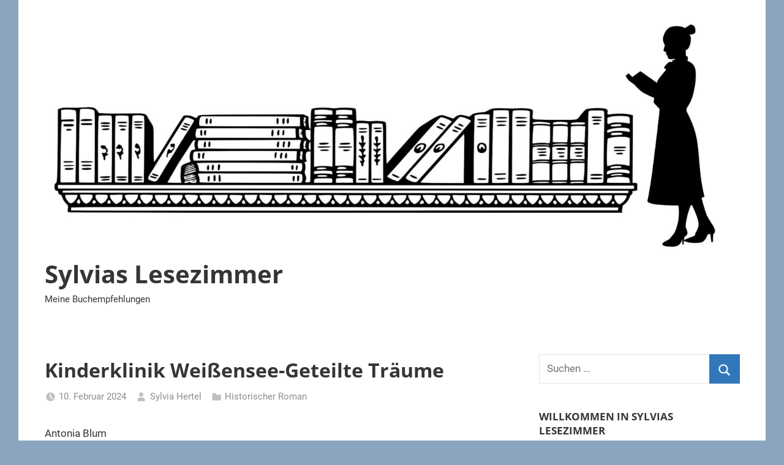

--- FILE ---
content_type: text/html; charset=UTF-8
request_url: https://sylvias-lesezimmer.de/kinderklinik-weissensee-geteilte-traeume/
body_size: 10787
content:
<!DOCTYPE html>
<html lang="de">

<head>
<meta charset="UTF-8">
<meta name="viewport" content="width=device-width, initial-scale=1">
<link rel="profile" href="http://gmpg.org/xfn/11">

<title>Kinderklinik Weißensee-Geteilte Träume &#8211; Sylvias Lesezimmer</title>
<meta name='robots' content='max-image-preview:large' />
	<style>img:is([sizes="auto" i], [sizes^="auto," i]) { contain-intrinsic-size: 3000px 1500px }</style>
	
<!-- Open Graph Meta Tags generated by Blog2Social 851 - https://www.blog2social.com -->
<meta property="og:title" content="Kinderklinik Weißensee-Geteilte Träume"/>
<meta property="og:description" content="Antonia BlumHistorischer Roman502 Seitenerschienen im Ullstein VerlagMeine Bewertung:5 von 5 Sternen







Vielen Dank an den Ullstein Verlag für das Rezensio"/>
<meta property="og:url" content="/kinderklinik-weissensee-geteilte-traeume/"/>
<meta property="og:image" content="https://sylvias-lesezimmer.de/wp-content/uploads/2024/02/Kinderklinik-Weissensee-4-1024x1024.jpg"/>
<meta property="og:image:width" content="1024" />
<meta property="og:image:height" content="1024" />
<meta property="og:image:type" content="image/jpeg" />
<meta property="og:type" content="article"/>
<meta property="og:article:published_time" content="2024-02-10 11:23:45"/>
<meta property="og:article:modified_time" content="2024-02-10 11:23:52"/>
<meta property="og:article:tag" content="Antonia Blum"/>
<meta property="og:article:tag" content="Berlinblokade"/>
<meta property="og:article:tag" content="geteiltes Berlin"/>
<meta property="og:article:tag" content="Historischer Roman"/>
<meta property="og:article:tag" content="Kinderklinik Weißensee"/>
<meta property="og:article:tag" content="Kinderklinik Weißensee-Geteilte Träume"/>
<meta property="og:article:tag" content="Ullstein Verlag"/>
<!-- Open Graph Meta Tags generated by Blog2Social 851 - https://www.blog2social.com -->

<!-- Twitter Card generated by Blog2Social 851 - https://www.blog2social.com -->
<meta name="twitter:card" content="summary">
<meta name="twitter:title" content="Kinderklinik Weißensee-Geteilte Träume"/>
<meta name="twitter:description" content="Antonia BlumHistorischer Roman502 Seitenerschienen im Ullstein VerlagMeine Bewertung:5 von 5 Sternen







Vielen Dank an den Ullstein Verlag für das Rezensio"/>
<meta name="twitter:image" content="https://sylvias-lesezimmer.de/wp-content/uploads/2024/02/Kinderklinik-Weissensee-4-1024x1024.jpg"/>
<!-- Twitter Card generated by Blog2Social 851 - https://www.blog2social.com -->
<meta name="author" content="Sylvia Hertel"/>
<link rel="alternate" type="application/rss+xml" title="Sylvias Lesezimmer &raquo; Feed" href="https://sylvias-lesezimmer.de/feed/" />
<link rel="alternate" type="application/rss+xml" title="Sylvias Lesezimmer &raquo; Kommentar-Feed" href="https://sylvias-lesezimmer.de/comments/feed/" />
<script type="text/javascript">
/* <![CDATA[ */
window._wpemojiSettings = {"baseUrl":"https:\/\/s.w.org\/images\/core\/emoji\/16.0.1\/72x72\/","ext":".png","svgUrl":"https:\/\/s.w.org\/images\/core\/emoji\/16.0.1\/svg\/","svgExt":".svg","source":{"concatemoji":"https:\/\/sylvias-lesezimmer.de\/wp-includes\/js\/wp-emoji-release.min.js?ver=6.8.3"}};
/*! This file is auto-generated */
!function(s,n){var o,i,e;function c(e){try{var t={supportTests:e,timestamp:(new Date).valueOf()};sessionStorage.setItem(o,JSON.stringify(t))}catch(e){}}function p(e,t,n){e.clearRect(0,0,e.canvas.width,e.canvas.height),e.fillText(t,0,0);var t=new Uint32Array(e.getImageData(0,0,e.canvas.width,e.canvas.height).data),a=(e.clearRect(0,0,e.canvas.width,e.canvas.height),e.fillText(n,0,0),new Uint32Array(e.getImageData(0,0,e.canvas.width,e.canvas.height).data));return t.every(function(e,t){return e===a[t]})}function u(e,t){e.clearRect(0,0,e.canvas.width,e.canvas.height),e.fillText(t,0,0);for(var n=e.getImageData(16,16,1,1),a=0;a<n.data.length;a++)if(0!==n.data[a])return!1;return!0}function f(e,t,n,a){switch(t){case"flag":return n(e,"\ud83c\udff3\ufe0f\u200d\u26a7\ufe0f","\ud83c\udff3\ufe0f\u200b\u26a7\ufe0f")?!1:!n(e,"\ud83c\udde8\ud83c\uddf6","\ud83c\udde8\u200b\ud83c\uddf6")&&!n(e,"\ud83c\udff4\udb40\udc67\udb40\udc62\udb40\udc65\udb40\udc6e\udb40\udc67\udb40\udc7f","\ud83c\udff4\u200b\udb40\udc67\u200b\udb40\udc62\u200b\udb40\udc65\u200b\udb40\udc6e\u200b\udb40\udc67\u200b\udb40\udc7f");case"emoji":return!a(e,"\ud83e\udedf")}return!1}function g(e,t,n,a){var r="undefined"!=typeof WorkerGlobalScope&&self instanceof WorkerGlobalScope?new OffscreenCanvas(300,150):s.createElement("canvas"),o=r.getContext("2d",{willReadFrequently:!0}),i=(o.textBaseline="top",o.font="600 32px Arial",{});return e.forEach(function(e){i[e]=t(o,e,n,a)}),i}function t(e){var t=s.createElement("script");t.src=e,t.defer=!0,s.head.appendChild(t)}"undefined"!=typeof Promise&&(o="wpEmojiSettingsSupports",i=["flag","emoji"],n.supports={everything:!0,everythingExceptFlag:!0},e=new Promise(function(e){s.addEventListener("DOMContentLoaded",e,{once:!0})}),new Promise(function(t){var n=function(){try{var e=JSON.parse(sessionStorage.getItem(o));if("object"==typeof e&&"number"==typeof e.timestamp&&(new Date).valueOf()<e.timestamp+604800&&"object"==typeof e.supportTests)return e.supportTests}catch(e){}return null}();if(!n){if("undefined"!=typeof Worker&&"undefined"!=typeof OffscreenCanvas&&"undefined"!=typeof URL&&URL.createObjectURL&&"undefined"!=typeof Blob)try{var e="postMessage("+g.toString()+"("+[JSON.stringify(i),f.toString(),p.toString(),u.toString()].join(",")+"));",a=new Blob([e],{type:"text/javascript"}),r=new Worker(URL.createObjectURL(a),{name:"wpTestEmojiSupports"});return void(r.onmessage=function(e){c(n=e.data),r.terminate(),t(n)})}catch(e){}c(n=g(i,f,p,u))}t(n)}).then(function(e){for(var t in e)n.supports[t]=e[t],n.supports.everything=n.supports.everything&&n.supports[t],"flag"!==t&&(n.supports.everythingExceptFlag=n.supports.everythingExceptFlag&&n.supports[t]);n.supports.everythingExceptFlag=n.supports.everythingExceptFlag&&!n.supports.flag,n.DOMReady=!1,n.readyCallback=function(){n.DOMReady=!0}}).then(function(){return e}).then(function(){var e;n.supports.everything||(n.readyCallback(),(e=n.source||{}).concatemoji?t(e.concatemoji):e.wpemoji&&e.twemoji&&(t(e.twemoji),t(e.wpemoji)))}))}((window,document),window._wpemojiSettings);
/* ]]> */
</script>
<link rel='stylesheet' id='mercia-theme-fonts-css' href='https://sylvias-lesezimmer.de/wp-content/fonts/cae76ebc9512edf16a08cf2d5d214dae.css?ver=20201110' type='text/css' media='all' />
<style id='wp-emoji-styles-inline-css' type='text/css'>

	img.wp-smiley, img.emoji {
		display: inline !important;
		border: none !important;
		box-shadow: none !important;
		height: 1em !important;
		width: 1em !important;
		margin: 0 0.07em !important;
		vertical-align: -0.1em !important;
		background: none !important;
		padding: 0 !important;
	}
</style>
<link rel='stylesheet' id='wp-block-library-css' href='https://sylvias-lesezimmer.de/wp-includes/css/dist/block-library/style.min.css?ver=6.8.3' type='text/css' media='all' />
<style id='classic-theme-styles-inline-css' type='text/css'>
/*! This file is auto-generated */
.wp-block-button__link{color:#fff;background-color:#32373c;border-radius:9999px;box-shadow:none;text-decoration:none;padding:calc(.667em + 2px) calc(1.333em + 2px);font-size:1.125em}.wp-block-file__button{background:#32373c;color:#fff;text-decoration:none}
</style>
<style id='global-styles-inline-css' type='text/css'>
:root{--wp--preset--aspect-ratio--square: 1;--wp--preset--aspect-ratio--4-3: 4/3;--wp--preset--aspect-ratio--3-4: 3/4;--wp--preset--aspect-ratio--3-2: 3/2;--wp--preset--aspect-ratio--2-3: 2/3;--wp--preset--aspect-ratio--16-9: 16/9;--wp--preset--aspect-ratio--9-16: 9/16;--wp--preset--color--black: #000000;--wp--preset--color--cyan-bluish-gray: #abb8c3;--wp--preset--color--white: #ffffff;--wp--preset--color--pale-pink: #f78da7;--wp--preset--color--vivid-red: #cf2e2e;--wp--preset--color--luminous-vivid-orange: #ff6900;--wp--preset--color--luminous-vivid-amber: #fcb900;--wp--preset--color--light-green-cyan: #7bdcb5;--wp--preset--color--vivid-green-cyan: #00d084;--wp--preset--color--pale-cyan-blue: #8ed1fc;--wp--preset--color--vivid-cyan-blue: #0693e3;--wp--preset--color--vivid-purple: #9b51e0;--wp--preset--color--primary: #3377bb;--wp--preset--color--secondary: #0d5195;--wp--preset--color--tertiary: #002b6f;--wp--preset--color--accent: #0d9551;--wp--preset--color--highlight: #bb3353;--wp--preset--color--light-gray: #e5e5e5;--wp--preset--color--gray: #858585;--wp--preset--color--dark-gray: #353535;--wp--preset--gradient--vivid-cyan-blue-to-vivid-purple: linear-gradient(135deg,rgba(6,147,227,1) 0%,rgb(155,81,224) 100%);--wp--preset--gradient--light-green-cyan-to-vivid-green-cyan: linear-gradient(135deg,rgb(122,220,180) 0%,rgb(0,208,130) 100%);--wp--preset--gradient--luminous-vivid-amber-to-luminous-vivid-orange: linear-gradient(135deg,rgba(252,185,0,1) 0%,rgba(255,105,0,1) 100%);--wp--preset--gradient--luminous-vivid-orange-to-vivid-red: linear-gradient(135deg,rgba(255,105,0,1) 0%,rgb(207,46,46) 100%);--wp--preset--gradient--very-light-gray-to-cyan-bluish-gray: linear-gradient(135deg,rgb(238,238,238) 0%,rgb(169,184,195) 100%);--wp--preset--gradient--cool-to-warm-spectrum: linear-gradient(135deg,rgb(74,234,220) 0%,rgb(151,120,209) 20%,rgb(207,42,186) 40%,rgb(238,44,130) 60%,rgb(251,105,98) 80%,rgb(254,248,76) 100%);--wp--preset--gradient--blush-light-purple: linear-gradient(135deg,rgb(255,206,236) 0%,rgb(152,150,240) 100%);--wp--preset--gradient--blush-bordeaux: linear-gradient(135deg,rgb(254,205,165) 0%,rgb(254,45,45) 50%,rgb(107,0,62) 100%);--wp--preset--gradient--luminous-dusk: linear-gradient(135deg,rgb(255,203,112) 0%,rgb(199,81,192) 50%,rgb(65,88,208) 100%);--wp--preset--gradient--pale-ocean: linear-gradient(135deg,rgb(255,245,203) 0%,rgb(182,227,212) 50%,rgb(51,167,181) 100%);--wp--preset--gradient--electric-grass: linear-gradient(135deg,rgb(202,248,128) 0%,rgb(113,206,126) 100%);--wp--preset--gradient--midnight: linear-gradient(135deg,rgb(2,3,129) 0%,rgb(40,116,252) 100%);--wp--preset--font-size--small: 13px;--wp--preset--font-size--medium: 20px;--wp--preset--font-size--large: 36px;--wp--preset--font-size--x-large: 42px;--wp--preset--spacing--20: 0.44rem;--wp--preset--spacing--30: 0.67rem;--wp--preset--spacing--40: 1rem;--wp--preset--spacing--50: 1.5rem;--wp--preset--spacing--60: 2.25rem;--wp--preset--spacing--70: 3.38rem;--wp--preset--spacing--80: 5.06rem;--wp--preset--shadow--natural: 6px 6px 9px rgba(0, 0, 0, 0.2);--wp--preset--shadow--deep: 12px 12px 50px rgba(0, 0, 0, 0.4);--wp--preset--shadow--sharp: 6px 6px 0px rgba(0, 0, 0, 0.2);--wp--preset--shadow--outlined: 6px 6px 0px -3px rgba(255, 255, 255, 1), 6px 6px rgba(0, 0, 0, 1);--wp--preset--shadow--crisp: 6px 6px 0px rgba(0, 0, 0, 1);}:where(.is-layout-flex){gap: 0.5em;}:where(.is-layout-grid){gap: 0.5em;}body .is-layout-flex{display: flex;}.is-layout-flex{flex-wrap: wrap;align-items: center;}.is-layout-flex > :is(*, div){margin: 0;}body .is-layout-grid{display: grid;}.is-layout-grid > :is(*, div){margin: 0;}:where(.wp-block-columns.is-layout-flex){gap: 2em;}:where(.wp-block-columns.is-layout-grid){gap: 2em;}:where(.wp-block-post-template.is-layout-flex){gap: 1.25em;}:where(.wp-block-post-template.is-layout-grid){gap: 1.25em;}.has-black-color{color: var(--wp--preset--color--black) !important;}.has-cyan-bluish-gray-color{color: var(--wp--preset--color--cyan-bluish-gray) !important;}.has-white-color{color: var(--wp--preset--color--white) !important;}.has-pale-pink-color{color: var(--wp--preset--color--pale-pink) !important;}.has-vivid-red-color{color: var(--wp--preset--color--vivid-red) !important;}.has-luminous-vivid-orange-color{color: var(--wp--preset--color--luminous-vivid-orange) !important;}.has-luminous-vivid-amber-color{color: var(--wp--preset--color--luminous-vivid-amber) !important;}.has-light-green-cyan-color{color: var(--wp--preset--color--light-green-cyan) !important;}.has-vivid-green-cyan-color{color: var(--wp--preset--color--vivid-green-cyan) !important;}.has-pale-cyan-blue-color{color: var(--wp--preset--color--pale-cyan-blue) !important;}.has-vivid-cyan-blue-color{color: var(--wp--preset--color--vivid-cyan-blue) !important;}.has-vivid-purple-color{color: var(--wp--preset--color--vivid-purple) !important;}.has-black-background-color{background-color: var(--wp--preset--color--black) !important;}.has-cyan-bluish-gray-background-color{background-color: var(--wp--preset--color--cyan-bluish-gray) !important;}.has-white-background-color{background-color: var(--wp--preset--color--white) !important;}.has-pale-pink-background-color{background-color: var(--wp--preset--color--pale-pink) !important;}.has-vivid-red-background-color{background-color: var(--wp--preset--color--vivid-red) !important;}.has-luminous-vivid-orange-background-color{background-color: var(--wp--preset--color--luminous-vivid-orange) !important;}.has-luminous-vivid-amber-background-color{background-color: var(--wp--preset--color--luminous-vivid-amber) !important;}.has-light-green-cyan-background-color{background-color: var(--wp--preset--color--light-green-cyan) !important;}.has-vivid-green-cyan-background-color{background-color: var(--wp--preset--color--vivid-green-cyan) !important;}.has-pale-cyan-blue-background-color{background-color: var(--wp--preset--color--pale-cyan-blue) !important;}.has-vivid-cyan-blue-background-color{background-color: var(--wp--preset--color--vivid-cyan-blue) !important;}.has-vivid-purple-background-color{background-color: var(--wp--preset--color--vivid-purple) !important;}.has-black-border-color{border-color: var(--wp--preset--color--black) !important;}.has-cyan-bluish-gray-border-color{border-color: var(--wp--preset--color--cyan-bluish-gray) !important;}.has-white-border-color{border-color: var(--wp--preset--color--white) !important;}.has-pale-pink-border-color{border-color: var(--wp--preset--color--pale-pink) !important;}.has-vivid-red-border-color{border-color: var(--wp--preset--color--vivid-red) !important;}.has-luminous-vivid-orange-border-color{border-color: var(--wp--preset--color--luminous-vivid-orange) !important;}.has-luminous-vivid-amber-border-color{border-color: var(--wp--preset--color--luminous-vivid-amber) !important;}.has-light-green-cyan-border-color{border-color: var(--wp--preset--color--light-green-cyan) !important;}.has-vivid-green-cyan-border-color{border-color: var(--wp--preset--color--vivid-green-cyan) !important;}.has-pale-cyan-blue-border-color{border-color: var(--wp--preset--color--pale-cyan-blue) !important;}.has-vivid-cyan-blue-border-color{border-color: var(--wp--preset--color--vivid-cyan-blue) !important;}.has-vivid-purple-border-color{border-color: var(--wp--preset--color--vivid-purple) !important;}.has-vivid-cyan-blue-to-vivid-purple-gradient-background{background: var(--wp--preset--gradient--vivid-cyan-blue-to-vivid-purple) !important;}.has-light-green-cyan-to-vivid-green-cyan-gradient-background{background: var(--wp--preset--gradient--light-green-cyan-to-vivid-green-cyan) !important;}.has-luminous-vivid-amber-to-luminous-vivid-orange-gradient-background{background: var(--wp--preset--gradient--luminous-vivid-amber-to-luminous-vivid-orange) !important;}.has-luminous-vivid-orange-to-vivid-red-gradient-background{background: var(--wp--preset--gradient--luminous-vivid-orange-to-vivid-red) !important;}.has-very-light-gray-to-cyan-bluish-gray-gradient-background{background: var(--wp--preset--gradient--very-light-gray-to-cyan-bluish-gray) !important;}.has-cool-to-warm-spectrum-gradient-background{background: var(--wp--preset--gradient--cool-to-warm-spectrum) !important;}.has-blush-light-purple-gradient-background{background: var(--wp--preset--gradient--blush-light-purple) !important;}.has-blush-bordeaux-gradient-background{background: var(--wp--preset--gradient--blush-bordeaux) !important;}.has-luminous-dusk-gradient-background{background: var(--wp--preset--gradient--luminous-dusk) !important;}.has-pale-ocean-gradient-background{background: var(--wp--preset--gradient--pale-ocean) !important;}.has-electric-grass-gradient-background{background: var(--wp--preset--gradient--electric-grass) !important;}.has-midnight-gradient-background{background: var(--wp--preset--gradient--midnight) !important;}.has-small-font-size{font-size: var(--wp--preset--font-size--small) !important;}.has-medium-font-size{font-size: var(--wp--preset--font-size--medium) !important;}.has-large-font-size{font-size: var(--wp--preset--font-size--large) !important;}.has-x-large-font-size{font-size: var(--wp--preset--font-size--x-large) !important;}
:where(.wp-block-post-template.is-layout-flex){gap: 1.25em;}:where(.wp-block-post-template.is-layout-grid){gap: 1.25em;}
:where(.wp-block-columns.is-layout-flex){gap: 2em;}:where(.wp-block-columns.is-layout-grid){gap: 2em;}
:root :where(.wp-block-pullquote){font-size: 1.5em;line-height: 1.6;}
</style>
<link rel='stylesheet' id='mercia-stylesheet-css' href='https://sylvias-lesezimmer.de/wp-content/themes/mercia/style.css?ver=2.0.5' type='text/css' media='all' />
<script type="text/javascript" src="https://sylvias-lesezimmer.de/wp-content/themes/mercia/assets/js/svgxuse.min.js?ver=1.2.6" id="svgxuse-js"></script>
<link rel="https://api.w.org/" href="https://sylvias-lesezimmer.de/wp-json/" /><link rel="alternate" title="JSON" type="application/json" href="https://sylvias-lesezimmer.de/wp-json/wp/v2/posts/2654" /><link rel="EditURI" type="application/rsd+xml" title="RSD" href="https://sylvias-lesezimmer.de/xmlrpc.php?rsd" />
<meta name="generator" content="WordPress 6.8.3" />
<link rel="canonical" href="https://sylvias-lesezimmer.de/kinderklinik-weissensee-geteilte-traeume/" />
<link rel='shortlink' href='https://sylvias-lesezimmer.de/?p=2654' />
<link rel="alternate" title="oEmbed (JSON)" type="application/json+oembed" href="https://sylvias-lesezimmer.de/wp-json/oembed/1.0/embed?url=https%3A%2F%2Fsylvias-lesezimmer.de%2Fkinderklinik-weissensee-geteilte-traeume%2F" />
<link rel="alternate" title="oEmbed (XML)" type="text/xml+oembed" href="https://sylvias-lesezimmer.de/wp-json/oembed/1.0/embed?url=https%3A%2F%2Fsylvias-lesezimmer.de%2Fkinderklinik-weissensee-geteilte-traeume%2F&#038;format=xml" />
<style type="text/css">.recentcomments a{display:inline !important;padding:0 !important;margin:0 !important;}</style><style type="text/css" id="custom-background-css">
body.custom-background { background-color: #8ba5bf; }
</style>
	</head>

<body class="wp-singular post-template-default single single-post postid-2654 single-format-standard custom-background wp-custom-logo wp-embed-responsive wp-theme-mercia blog-list-layout">

	<a class="skip-link screen-reader-text" href="#content">Zum Inhalt springen</a>

	
	
	<div id="page" class="hfeed site">

		
		
		<header id="masthead" class="site-header clearfix" role="banner">

			<div class="header-main container clearfix">

				<div id="logo" class="site-branding clearfix">

					<a href="https://sylvias-lesezimmer.de/" class="custom-logo-link" rel="home"><img width="2560" height="852" src="https://sylvias-lesezimmer.de/wp-content/uploads/2024/09/cropped-Header2-1-scaled-1.jpg" class="custom-logo" alt="Sylvias Lesezimmer" decoding="async" fetchpriority="high" srcset="https://sylvias-lesezimmer.de/wp-content/uploads/2024/09/cropped-Header2-1-scaled-1.jpg 2560w, https://sylvias-lesezimmer.de/wp-content/uploads/2024/09/cropped-Header2-1-scaled-1-300x100.jpg 300w, https://sylvias-lesezimmer.de/wp-content/uploads/2024/09/cropped-Header2-1-scaled-1-1024x341.jpg 1024w, https://sylvias-lesezimmer.de/wp-content/uploads/2024/09/cropped-Header2-1-scaled-1-768x256.jpg 768w, https://sylvias-lesezimmer.de/wp-content/uploads/2024/09/cropped-Header2-1-scaled-1-1536x511.jpg 1536w, https://sylvias-lesezimmer.de/wp-content/uploads/2024/09/cropped-Header2-1-scaled-1-2048x682.jpg 2048w" sizes="(max-width: 2560px) 100vw, 2560px" /></a>					
			<p class="site-title"><a href="https://sylvias-lesezimmer.de/" rel="home">Sylvias Lesezimmer</a></p>

							
			<p class="site-description">Meine Buchempfehlungen</p>

		
				</div><!-- .site-branding -->

				
			</div><!-- .header-main -->

			


		</header><!-- #masthead -->

		
		
	<div id="content" class="site-content container clearfix">

		<section id="primary" class="content-single">
			<main id="main" class="site-main" role="main">

				
<article id="post-2654" class="post-2654 post type-post status-publish format-standard hentry category-historischer-roman tag-antonia-blum tag-berlinblokade tag-geteiltes-berlin tag-historischer-roman tag-kinderklinik-weissensee tag-kinderklinik-weissensee-geteilte-traeume tag-ullstein-verlag">

	<section class="single-header">

		

			<div class="post-image">
							</div>

		
<header class="entry-header">

	<h1 class="entry-title">Kinderklinik Weißensee-Geteilte Träume</h1>
	<div class="entry-meta"><span class="meta-date"><svg class="icon icon-time" aria-hidden="true" role="img"> <use xlink:href="https://sylvias-lesezimmer.de/wp-content/themes/mercia/assets/icons/genericons-neue.svg#time"></use> </svg><a href="https://sylvias-lesezimmer.de/kinderklinik-weissensee-geteilte-traeume/" title="11:23" rel="bookmark"><time class="entry-date published updated" datetime="2024-02-10T11:23:45+01:00">10. Februar 2024</time></a></span><span class="meta-author"> <svg class="icon icon-user" aria-hidden="true" role="img"> <use xlink:href="https://sylvias-lesezimmer.de/wp-content/themes/mercia/assets/icons/genericons-neue.svg#user"></use> </svg><span class="author vcard"><a class="url fn n" href="https://sylvias-lesezimmer.de/author/sylvia/" title="Alle Beiträge von Sylvia Hertel anzeigen" rel="author">Sylvia Hertel</a></span></span><span class="meta-category"> <svg class="icon icon-category" aria-hidden="true" role="img"> <use xlink:href="https://sylvias-lesezimmer.de/wp-content/themes/mercia/assets/icons/genericons-neue.svg#category"></use> </svg><a href="https://sylvias-lesezimmer.de/category/historischer-roman/" rel="category tag">Historischer Roman</a></span></div>
</header><!-- .entry-header -->

	</section>

	<section id="primary" class="single-content">

		
<article class="post-content">

	<div class="entry-content clearfix">

		
<p>Antonia Blum<br>Historischer Roman<br>502 Seiten<br>erschienen im Ullstein Verlag<br>Meine Bewertung<em><strong>:</strong></em><br>5 von 5 Sternen</p>



<figure class="wp-block-image size-large is-resized"><img decoding="async" width="1024" height="1024" src="https://sylvias-lesezimmer.de/wp-content/uploads/2024/02/Kinderklinik-Weissensee-4-1024x1024.jpg" alt="" class="wp-image-2655" style="width:880px;height:auto" srcset="https://sylvias-lesezimmer.de/wp-content/uploads/2024/02/Kinderklinik-Weissensee-4-1024x1024.jpg 1024w, https://sylvias-lesezimmer.de/wp-content/uploads/2024/02/Kinderklinik-Weissensee-4-300x300.jpg 300w, https://sylvias-lesezimmer.de/wp-content/uploads/2024/02/Kinderklinik-Weissensee-4-150x150.jpg 150w, https://sylvias-lesezimmer.de/wp-content/uploads/2024/02/Kinderklinik-Weissensee-4-768x768.jpg 768w, https://sylvias-lesezimmer.de/wp-content/uploads/2024/02/Kinderklinik-Weissensee-4.jpg 1120w" sizes="(max-width: 1024px) 100vw, 1024px" /></figure>



<p><em><sup>Vielen Dank an den Ullstein Verlag für das Rezensionsexemplar</sup></em></p>



<h2 class="wp-block-heading">Ein schöner Abschluss der Kinderklinik Weißensee Reihe</h2>



<p>Klappentext:<br>Berlin-Weißensee, 1948: Elisabeth „Lissi“ Vogel kann es kaum erwarten, als Assistenzärztin an der Kinderklinik Weißensee endlich in die Fußstapfen ihrer Tante Marlene zu treten. Doch der Klinikdirektor schätzt die begabte, junge Frau wegen ihres verformten Beines, das von einer überstandenen Kinderlähmung herrührt, gering. Außerdem legt er ihr immer neue Steine in den Weg. Aber Lissi lässt sich so schnell nicht einschüchtern, genauso wie ihre Tante Marlene. Die musste in einer Nacht-und-Nebel-Aktion nach Westberlin fliehen und dort bei null anfangen. Als sich in Berlin Fälle von Kinderlähmung häufen, wird die frisch verliebte Lissi plötzlich mit ihrer größten Angst konfrontiert und verliert den Mut, für ihre kleinen Patienten und für den Mann ihres Herzens zu kämpfe<br><br>„Kinderklinik Weißensee – Geteilte Träume“ ist der 4. und letzte Band der Reihe „Kinderklinik Weißensee“ von Antonia Blum.<br><br>Seit dem 3. Band sind fast 1 1/2 Jahre vergangen, doch nach wenigen Seiten war ich wieder tief in der Geschichte versunken.<br><br>Die Hauptprotagonisten sind die Schwestern Marlene und Emma die ich schon seit dem ersten Band ins Herz geschlossen habe.<br>Und jetzt natürlich Lissi, die Tochter von Emma. Sie will in die Fußstapfen ihrer Tante Marlene treten und ihre Fachärztin für Kinderheilkunde machen.<br>Der Krieg ist vorbei und überall sind noch die Nachwirkungen zu spüren. Die Kinderklinik liegt im russischen Teil von Berlin und auch die Schwestern leben dort.<br>Doch Marlene und ihre Familie müssen vor den russischen Besatzern in den Westteil fliehen.<br>So teilen die verschiedenen Sektoren nicht nur das Land und die Stadt sondern auch die Schwestern.<br><br>Interessant sind die Einblicke die man in die Kinderheilkunde bekommt.<br>In diesem Band bricht in Berlin eine Welle von Kinderlähmung aus. Man kann gegen die Krankheit so wenig machen. Wir können froh sein, dass die Krankheit bei uns durch die Impfungen so gut wie ausgerottet ist.<br><br>Antonia Blum hat diese Geschichte wieder wunderschön geschrieben.<br>Von Marlene und Emma mit ihren Familien hat man sehr schnell Bilder im Kopf.<br>Marlene ereilt ein schweres Schicksal in diesem letzten Band. Mit ihr habe ich viel gelitten.<br>Antonia Blum steckt in diese Geschichte viel Emotion, viel Liebe und einiges an historischen Informationen. So bekommen die Leser*innen mit was die Blockade für die Berliner die nicht im russischen Sektor lebten bedeutete. Die Autorin hat Marlene nach Westberlin flüchten lassen und konnte die Unterschiede zwischen dem westlichen und dem östlichen Berlin gut aufzeigen.<br><br>Die Kinderklinik Weißensee wurde wie am Anfang der Reihe beschrieben tatsächlich 1911 eröffnet, heute befindet sich dort nur noch eine Ruine.<br>Antonia Blum hat gute Recherchearbeit geleistet und eine sehr realistische und wunderschöne Buchreihe veröffentlicht.<br>Durch den fesselnden Schreibstil der Autorin bin ich in jeden Band wieder ganz tief versunken.<br><br>Jetzt ist der Buchdeckel des letzten Bandes zugeklappt und ich bin etwas wehmütig die Schwestern jetzt verlassen zu müssen.<br><br>„Kinderklinik Weißensee-Geteilte Träume“ war, wie schon die vorherigen Bände ein echtes Highlight.<br><br><br></p>

		
	</div><!-- .entry-content -->

	<footer class="entry-footer">

		
			<div class="entry-tags clearfix">
				<svg class="icon icon-tag" aria-hidden="true" role="img"> <use xlink:href="https://sylvias-lesezimmer.de/wp-content/themes/mercia/assets/icons/genericons-neue.svg#tag"></use> </svg>				<span class="meta-tags">
					<a href="https://sylvias-lesezimmer.de/tag/antonia-blum/" rel="tag">Antonia Blum</a><a href="https://sylvias-lesezimmer.de/tag/berlinblokade/" rel="tag">Berlinblokade</a><a href="https://sylvias-lesezimmer.de/tag/geteiltes-berlin/" rel="tag">geteiltes Berlin</a><a href="https://sylvias-lesezimmer.de/tag/historischer-roman/" rel="tag">Historischer Roman</a><a href="https://sylvias-lesezimmer.de/tag/kinderklinik-weissensee/" rel="tag">Kinderklinik Weißensee</a><a href="https://sylvias-lesezimmer.de/tag/kinderklinik-weissensee-geteilte-traeume/" rel="tag">Kinderklinik Weißensee-Geteilte Träume</a><a href="https://sylvias-lesezimmer.de/tag/ullstein-verlag/" rel="tag">Ullstein Verlag</a>				</span>
			</div><!-- .entry-tags -->

						
	<nav class="navigation post-navigation" aria-label="Beiträge">
		<h2 class="screen-reader-text">Beitragsnavigation</h2>
		<div class="nav-links"><div class="nav-previous"><a href="https://sylvias-lesezimmer.de/gewittermann/" rel="prev"><span class="nav-link-text">Vorheriger Beitrag</span><h3 class="entry-title">Gewittermann</h3></a></div><div class="nav-next"><a href="https://sylvias-lesezimmer.de/die-gargoyles-von-notre-dame-2/" rel="next"><span class="nav-link-text">Nächster Beitrag</span><h3 class="entry-title">Die Gargoyles von Notre Dame 2</h3></a></div></div>
	</nav>
	</footer><!-- .entry-footer -->

</article>

<div id="comments" class="comments-area">

	
	
	
	
</div><!-- #comments -->

	</section>

	
	<section id="secondary" class="sidebar widget-area clearfix" role="complementary">

		<section id="search-2" class="widget widget_search">
<form role="search" method="get" class="search-form" action="https://sylvias-lesezimmer.de/">
	<label>
		<span class="screen-reader-text">Suchen nach:</span>
		<input type="search" class="search-field"
			placeholder="Suchen …"
			value="" name="s"
			title="Suchen nach:" />
	</label>
	<button type="submit" class="search-submit">
		<svg class="icon icon-search" aria-hidden="true" role="img"> <use xlink:href="https://sylvias-lesezimmer.de/wp-content/themes/mercia/assets/icons/genericons-neue.svg#search"></use> </svg>		<span class="screen-reader-text">Suchen</span>
	</button>
</form>
</section>
		<section id="recent-posts-2" class="widget widget_recent_entries">
		<h4 class="widget-title">Willkommen in Sylvias Lesezimmer</h4>
		<ul>
											<li>
					<a href="https://sylvias-lesezimmer.de/hoerst-du-den-schrei/">Hörst du den Schrei?</a>
											<span class="post-date">22. Januar 2026</span>
									</li>
											<li>
					<a href="https://sylvias-lesezimmer.de/pleiten-pech-papa/">Pleiten, Pech &amp; Papa</a>
											<span class="post-date">21. Januar 2026</span>
									</li>
											<li>
					<a href="https://sylvias-lesezimmer.de/jetzt-sind-sie-gefragt/">Jetzt sind Sie gefragt</a>
											<span class="post-date">20. Januar 2026</span>
									</li>
											<li>
					<a href="https://sylvias-lesezimmer.de/mein-ganzes-leben-oel-auf-leinwand-ohne-titel/">Mein ganzes Leben, Öl auf Leinwand, ohne Titel</a>
											<span class="post-date">19. Januar 2026</span>
									</li>
											<li>
					<a href="https://sylvias-lesezimmer.de/das-unwetter/">Das Unwetter</a>
											<span class="post-date">18. Januar 2026</span>
									</li>
											<li>
					<a href="https://sylvias-lesezimmer.de/nachtschattenspiele/">Nachtschattenspiele</a>
											<span class="post-date">17. Januar 2026</span>
									</li>
											<li>
					<a href="https://sylvias-lesezimmer.de/mathilde-und-marie/">Mathilde und Marie</a>
											<span class="post-date">15. Januar 2026</span>
									</li>
											<li>
					<a href="https://sylvias-lesezimmer.de/die-kalimba-der-zeit-der-verlorene-wald/">Die Kalimba der Zeit: Der verlorene Wald</a>
											<span class="post-date">14. Januar 2026</span>
									</li>
											<li>
					<a href="https://sylvias-lesezimmer.de/der-retter-der-muetter/">Der Retter der Mütter</a>
											<span class="post-date">12. Januar 2026</span>
									</li>
											<li>
					<a href="https://sylvias-lesezimmer.de/down-cemetery-road/">Down Cemetery Road</a>
											<span class="post-date">11. Januar 2026</span>
									</li>
											<li>
					<a href="https://sylvias-lesezimmer.de/wie-schwimmen-im-sand/">Wie Schwimmen im Sand</a>
											<span class="post-date">10. Januar 2026</span>
									</li>
											<li>
					<a href="https://sylvias-lesezimmer.de/kleopatra/">Kleopatra</a>
											<span class="post-date">8. Januar 2026</span>
									</li>
											<li>
					<a href="https://sylvias-lesezimmer.de/fluss-der-versunkenen-traeume/">Fluss der versunkenen Träume</a>
											<span class="post-date">7. Januar 2026</span>
									</li>
											<li>
					<a href="https://sylvias-lesezimmer.de/the-ceo-i-hate/">The CEO I hate</a>
											<span class="post-date">6. Januar 2026</span>
									</li>
											<li>
					<a href="https://sylvias-lesezimmer.de/die-magnolientochter/">Die Magnolientochter</a>
											<span class="post-date">4. Januar 2026</span>
									</li>
					</ul>

		</section><section id="categories-2" class="widget widget_categories"><h4 class="widget-title">Genre</h4><form action="https://sylvias-lesezimmer.de" method="get"><label class="screen-reader-text" for="cat">Genre</label><select  name='cat' id='cat' class='postform'>
	<option value='-1'>Kategorie auswählen</option>
	<option class="level-0" value="635">Abenteuerroman</option>
	<option class="level-0" value="1">Allgemein</option>
	<option class="level-0" value="1867">Biografie</option>
	<option class="level-0" value="2147">Biografische Erzählung</option>
	<option class="level-0" value="582">Biografischer Roman</option>
	<option class="level-0" value="1258">Drehbuch</option>
	<option class="level-0" value="1241">Ernährung</option>
	<option class="level-0" value="3190">Erzählung</option>
	<option class="level-0" value="2414">Essay</option>
	<option class="level-0" value="529">Fantasy</option>
	<option class="level-0" value="1542">Fantasy-Krimi</option>
	<option class="level-0" value="1732">Fotografie</option>
	<option class="level-0" value="933">Geschenkbuch</option>
	<option class="level-0" value="1172">Geschenkebuch</option>
	<option class="level-0" value="29">Historischer Kriminalroman</option>
	<option class="level-0" value="5">Historischer Roman</option>
	<option class="level-0" value="1270">Historischer Thriller</option>
	<option class="level-0" value="27">Hörbuch</option>
	<option class="level-0" value="3477">Horror</option>
	<option class="level-0" value="210">Hörspiel</option>
	<option class="level-0" value="26">Humor</option>
	<option class="level-0" value="31">Jugend-Thriller</option>
	<option class="level-0" value="30">Jugendbuch</option>
	<option class="level-0" value="166">Kinder und Jugend Fantasy</option>
	<option class="level-0" value="334">Kinderbuch</option>
	<option class="level-0" value="3">Krimi / Thriller</option>
	<option class="level-0" value="647">Kurzgeschichten</option>
	<option class="level-0" value="1064">Lyrik</option>
	<option class="level-0" value="2111">Ratgeber</option>
	<option class="level-0" value="1621">Reiseerzählung</option>
	<option class="level-0" value="2">Roman</option>
	<option class="level-0" value="28">Romance</option>
	<option class="level-0" value="1240">Sachbuch</option>
	<option class="level-0" value="954">Science-Fiction</option>
	<option class="level-0" value="3251">True Crime</option>
	<option class="level-0" value="218">Weihnachten</option>
</select>
</form><script type="text/javascript">
/* <![CDATA[ */

(function() {
	var dropdown = document.getElementById( "cat" );
	function onCatChange() {
		if ( dropdown.options[ dropdown.selectedIndex ].value > 0 ) {
			dropdown.parentNode.submit();
		}
	}
	dropdown.onchange = onCatChange;
})();

/* ]]> */
</script>
</section><section id="archives-2" class="widget widget_archive"><h4 class="widget-title">Archiv</h4>		<label class="screen-reader-text" for="archives-dropdown-2">Archiv</label>
		<select id="archives-dropdown-2" name="archive-dropdown">
			
			<option value="">Monat auswählen</option>
				<option value='https://sylvias-lesezimmer.de/2026/01/'> Januar 2026 </option>
	<option value='https://sylvias-lesezimmer.de/2025/12/'> Dezember 2025 </option>
	<option value='https://sylvias-lesezimmer.de/2025/11/'> November 2025 </option>
	<option value='https://sylvias-lesezimmer.de/2025/10/'> Oktober 2025 </option>
	<option value='https://sylvias-lesezimmer.de/2025/09/'> September 2025 </option>
	<option value='https://sylvias-lesezimmer.de/2025/08/'> August 2025 </option>
	<option value='https://sylvias-lesezimmer.de/2025/07/'> Juli 2025 </option>
	<option value='https://sylvias-lesezimmer.de/2025/06/'> Juni 2025 </option>
	<option value='https://sylvias-lesezimmer.de/2025/05/'> Mai 2025 </option>
	<option value='https://sylvias-lesezimmer.de/2025/04/'> April 2025 </option>
	<option value='https://sylvias-lesezimmer.de/2025/03/'> März 2025 </option>
	<option value='https://sylvias-lesezimmer.de/2025/02/'> Februar 2025 </option>
	<option value='https://sylvias-lesezimmer.de/2025/01/'> Januar 2025 </option>
	<option value='https://sylvias-lesezimmer.de/2024/12/'> Dezember 2024 </option>
	<option value='https://sylvias-lesezimmer.de/2024/11/'> November 2024 </option>
	<option value='https://sylvias-lesezimmer.de/2024/10/'> Oktober 2024 </option>
	<option value='https://sylvias-lesezimmer.de/2024/09/'> September 2024 </option>
	<option value='https://sylvias-lesezimmer.de/2024/08/'> August 2024 </option>
	<option value='https://sylvias-lesezimmer.de/2024/07/'> Juli 2024 </option>
	<option value='https://sylvias-lesezimmer.de/2024/06/'> Juni 2024 </option>
	<option value='https://sylvias-lesezimmer.de/2024/05/'> Mai 2024 </option>
	<option value='https://sylvias-lesezimmer.de/2024/04/'> April 2024 </option>
	<option value='https://sylvias-lesezimmer.de/2024/03/'> März 2024 </option>
	<option value='https://sylvias-lesezimmer.de/2024/02/'> Februar 2024 </option>
	<option value='https://sylvias-lesezimmer.de/2024/01/'> Januar 2024 </option>
	<option value='https://sylvias-lesezimmer.de/2023/12/'> Dezember 2023 </option>
	<option value='https://sylvias-lesezimmer.de/2023/11/'> November 2023 </option>
	<option value='https://sylvias-lesezimmer.de/2023/10/'> Oktober 2023 </option>
	<option value='https://sylvias-lesezimmer.de/2023/09/'> September 2023 </option>
	<option value='https://sylvias-lesezimmer.de/2023/08/'> August 2023 </option>
	<option value='https://sylvias-lesezimmer.de/2023/07/'> Juli 2023 </option>
	<option value='https://sylvias-lesezimmer.de/2023/06/'> Juni 2023 </option>
	<option value='https://sylvias-lesezimmer.de/2023/05/'> Mai 2023 </option>
	<option value='https://sylvias-lesezimmer.de/2023/04/'> April 2023 </option>
	<option value='https://sylvias-lesezimmer.de/2023/03/'> März 2023 </option>
	<option value='https://sylvias-lesezimmer.de/2023/02/'> Februar 2023 </option>
	<option value='https://sylvias-lesezimmer.de/2023/01/'> Januar 2023 </option>
	<option value='https://sylvias-lesezimmer.de/2022/12/'> Dezember 2022 </option>
	<option value='https://sylvias-lesezimmer.de/2022/11/'> November 2022 </option>
	<option value='https://sylvias-lesezimmer.de/2022/10/'> Oktober 2022 </option>
	<option value='https://sylvias-lesezimmer.de/2022/09/'> September 2022 </option>
	<option value='https://sylvias-lesezimmer.de/2022/08/'> August 2022 </option>
	<option value='https://sylvias-lesezimmer.de/2022/07/'> Juli 2022 </option>
	<option value='https://sylvias-lesezimmer.de/2022/06/'> Juni 2022 </option>
	<option value='https://sylvias-lesezimmer.de/2022/05/'> Mai 2022 </option>
	<option value='https://sylvias-lesezimmer.de/2022/04/'> April 2022 </option>
	<option value='https://sylvias-lesezimmer.de/2022/03/'> März 2022 </option>
	<option value='https://sylvias-lesezimmer.de/2022/02/'> Februar 2022 </option>
	<option value='https://sylvias-lesezimmer.de/2022/01/'> Januar 2022 </option>
	<option value='https://sylvias-lesezimmer.de/2021/12/'> Dezember 2021 </option>
	<option value='https://sylvias-lesezimmer.de/2021/11/'> November 2021 </option>
	<option value='https://sylvias-lesezimmer.de/2021/10/'> Oktober 2021 </option>
	<option value='https://sylvias-lesezimmer.de/2021/09/'> September 2021 </option>
	<option value='https://sylvias-lesezimmer.de/2021/08/'> August 2021 </option>
	<option value='https://sylvias-lesezimmer.de/2021/07/'> Juli 2021 </option>
	<option value='https://sylvias-lesezimmer.de/2021/06/'> Juni 2021 </option>
	<option value='https://sylvias-lesezimmer.de/2021/05/'> Mai 2021 </option>
	<option value='https://sylvias-lesezimmer.de/2021/04/'> April 2021 </option>
	<option value='https://sylvias-lesezimmer.de/2021/03/'> März 2021 </option>
	<option value='https://sylvias-lesezimmer.de/2021/02/'> Februar 2021 </option>
	<option value='https://sylvias-lesezimmer.de/2021/01/'> Januar 2021 </option>
	<option value='https://sylvias-lesezimmer.de/2020/12/'> Dezember 2020 </option>
	<option value='https://sylvias-lesezimmer.de/2020/11/'> November 2020 </option>
	<option value='https://sylvias-lesezimmer.de/2020/10/'> Oktober 2020 </option>

		</select>

			<script type="text/javascript">
/* <![CDATA[ */

(function() {
	var dropdown = document.getElementById( "archives-dropdown-2" );
	function onSelectChange() {
		if ( dropdown.options[ dropdown.selectedIndex ].value !== '' ) {
			document.location.href = this.options[ this.selectedIndex ].value;
		}
	}
	dropdown.onchange = onSelectChange;
})();

/* ]]> */
</script>
</section><section id="recent-comments-2" class="widget widget_recent_comments"><h4 class="widget-title">Neueste Kommentare</h4><ul id="recentcomments"><li class="recentcomments"><span class="comment-author-link">Detlef</span> bei <a href="https://sylvias-lesezimmer.de/little-germany-der-geschmack-von-freiheit/#comment-883">Little Germany-Der Geschmack von Freiheit</a></li><li class="recentcomments"><span class="comment-author-link">Ingrid Walther</span> bei <a href="https://sylvias-lesezimmer.de/das-schweigen-der-kanarienvoegel/#comment-695">Das Schweigen der Kanarienvögel</a></li><li class="recentcomments"><span class="comment-author-link">Ines Thorn</span> bei <a href="https://sylvias-lesezimmer.de/sacrow-paradies-mit-dunklen-schatten/#comment-573">Sacrow – Paradies mit dunklen Schatten</a></li><li class="recentcomments"><span class="comment-author-link"><a href="http://buchbesessen.de" class="url" rel="ugc external nofollow">BuchBesessen</a></span> bei <a href="https://sylvias-lesezimmer.de/dunkles-wasser/#comment-469">Dunkles Wasser</a></li><li class="recentcomments"><span class="comment-author-link"><a href="https://sylvias-lesezimmer.de" class="url" rel="ugc">Sylvia Hertel</a></span> bei <a href="https://sylvias-lesezimmer.de/die-letzte-nacht/#comment-308">Die letzte Nacht</a></li><li class="recentcomments"><span class="comment-author-link"><a href="https://www.theawiebke.de/" class="url" rel="ugc external nofollow">Thea</a></span> bei <a href="https://sylvias-lesezimmer.de/die-letzte-nacht/#comment-307">Die letzte Nacht</a></li><li class="recentcomments"><span class="comment-author-link">Sigrid Klinger</span> bei <a href="https://sylvias-lesezimmer.de/mord-mit-verspaetung/#comment-302">Mord mit Verspätung</a></li><li class="recentcomments"><span class="comment-author-link"><a href="https://sylvias-lesezimmer.de" class="url" rel="ugc">Sylvia Hertel</a></span> bei <a href="https://sylvias-lesezimmer.de/das-fundbuero-der-verlorenen-traeume/#comment-74">Das Fundbüro der verlorenen Träume</a></li><li class="recentcomments"><span class="comment-author-link"><a href="https://sylvias-lesezimmer.de" class="url" rel="ugc">Sylvia Hertel</a></span> bei <a href="https://sylvias-lesezimmer.de/die-fotografin-das-ende-der-stille/#comment-19">Die Fotografin &#8211; Das Ende der Stille</a></li><li class="recentcomments"><span class="comment-author-link"><a href="https://www.buchbahnhof.de" class="url" rel="ugc external nofollow">Buchbahnhof</a></span> bei <a href="https://sylvias-lesezimmer.de/die-fotografin-das-ende-der-stille/#comment-18">Die Fotografin &#8211; Das Ende der Stille</a></li></ul></section><section id="text-2" class="widget widget_text"><h4 class="widget-title">Impressum</h4>			<div class="textwidget"><p>Sylvia Hertel<br />
Bergstraße 3<br />
57610 Ingelbach</p>
</div>
		</section>
	</section><!-- #secondary -->


</article>

			</main><!-- #main -->
		</section><!-- #primary -->

	</div><!-- #content -->


	
	<div id="footer" class="footer-wrap">

		<footer id="colophon" class="site-footer container clearfix" role="contentinfo">

			
			<div id="footer-line" class="site-info">
				Unterstützt durch: <br>
				<a href="https://remy-it.de">
					<img src="https://sylvias-lesezimmer.de/wp-content/uploads/2020/10/Logo.png" alt="Remy-IT Logo">
				</a>
			</div><!-- .site-info -->

		</footer><!-- #colophon -->

	</div>

</div><!-- #page -->

<script type="speculationrules">
{"prefetch":[{"source":"document","where":{"and":[{"href_matches":"\/*"},{"not":{"href_matches":["\/wp-*.php","\/wp-admin\/*","\/wp-content\/uploads\/*","\/wp-content\/*","\/wp-content\/plugins\/*","\/wp-content\/themes\/mercia\/*","\/*\\?(.+)"]}},{"not":{"selector_matches":"a[rel~=\"nofollow\"]"}},{"not":{"selector_matches":".no-prefetch, .no-prefetch a"}}]},"eagerness":"conservative"}]}
</script>

</body>
</html>
